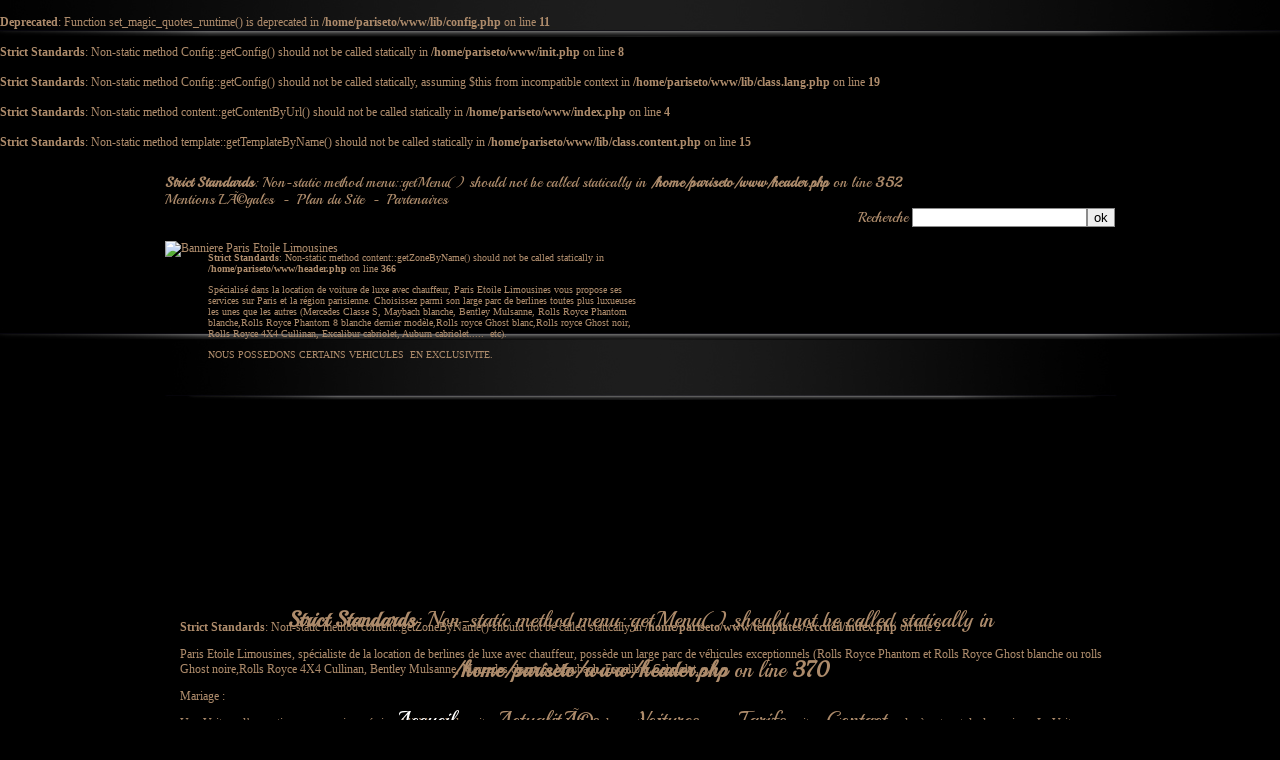

--- FILE ---
content_type: text/html
request_url: http://paris-etoile-limousines.com/
body_size: 7686
content:
<br />
<b>Deprecated</b>:  Function set_magic_quotes_runtime() is deprecated in <b>/home/pariseto/www/lib/config.php</b> on line <b>11</b><br />
<br />
<b>Strict Standards</b>:  Non-static method Config::getConfig() should not be called statically in <b>/home/pariseto/www/init.php</b> on line <b>8</b><br />
<br />
<b>Strict Standards</b>:  Non-static method Config::getConfig() should not be called statically, assuming $this from incompatible context in <b>/home/pariseto/www/lib/class.lang.php</b> on line <b>19</b><br />
<br />
<b>Strict Standards</b>:  Non-static method content::getContentByUrl() should not be called statically in <b>/home/pariseto/www/index.php</b> on line <b>4</b><br />
<br />
<b>Strict Standards</b>:  Non-static method template::getTemplateByName() should not be called statically in <b>/home/pariseto/www/lib/class.content.php</b> on line <b>15</b><br />
<!DOCTYPE html PUBLIC "-//W3C//DTD XHTML 1.1//EN" "http://www.w3.org/TR/xhtml11/DTD/xhtml11.dtd">
<html xmlns="http://www.w3.org/1999/xhtml">
<head>
<title>Accueil - Paris Etoile Limousines</title>
<meta http-equiv="Content-Type" content="text/html; charset=UTF-8"/>  

<base href="http://www.paris-etoile-limousines.com/" />
<meta http-equiv="keywords" content="<br />
<b>Strict Standards</b>:  Non-static method content::getZoneByName() should not be called statically in <b>/home/pariseto/www/header.php</b> on line <b>16</b><br />
Paris Etoile Limousines, paris by night, location de limousine &agrave; l'heure, louer un hummer limousine, transfert a&eacute;roport en limousine, limo, limousines, limousine pour soiree a paris, limousine avec chauffeur, voiture avec chauffeur, louer une voiture pour mariage, voiture de prestige avec chauffeur, Rolls Royce phantom avec chauffeur, rolls royce mariage, rolls phantom pour mariage, location pour mariage, mariage en limousine, mariage en rolls royce phantom,mariage en mercedes classe S blanche, voiture pour mariage
&nbsp;
Excalibur cabriolet avec chauffeur Excalibur cabriolet&nbsp;, Excalibur cabriolet&nbsp;&nbsp;maraige, location Excalibur cabriolet&nbsp;&nbsp;&agrave; l'heure, louer une Excalibur cabriolet blanche, transfert a&eacute;roport en Excalibur cabriolet&nbsp;blanche avec chauffeur,Excalibur cabriolet&nbsp;&nbsp;pour soiree a paris, Excalibur cabriolet blanche avec chauffeur, louer une Excalibur cabriolet&nbsp;blanche pour mariage, Excalibur cabriolet&nbsp;&nbsp;avec chauffeur, Excalibur cabriolet blanche mariage, Excalibur cabriolet&nbsp;&nbsp;blanche pour mariage, location pour mariage en Excalibur cabriolet&nbsp;avec chauffeur , mariage en Excalibur cabriolet&nbsp;, mariage en Excalibur cabriolet&nbsp;, Excalibur cabriolet&nbsp;&nbsp;avec chauffeur, Excalibur cabriolet&nbsp;avec chauffeur mariage , Excalibur cabriolet&nbsp;&nbsp;pour un mariage, &nbsp;Excalibur cabriolet&nbsp;avec chauffeur &agrave; louer sur paris, location Excalibur cabriolet&nbsp;, Excalibur cabriolet&nbsp;&nbsp;en transfert, loue une Excalibur cabriolet&nbsp;avec chauffeur, chauffeur en Excalibur cabriolet&nbsp;, louer une Excalibur cabriolet&nbsp;, transfert en Excalibur cabriolet&nbsp;
Auburn cabriolet, location Auburn cabriolet, vip Auburn cabriolet, location auburn cabriolet, location auburn cabriolet, auburn cabriolet mariage, auburn cabriolet location, location auburn cabriolet mariage, auburn cabriolet mariage, auburn cabriolet, location auburn cabriolet mariage, paris etoile limousine, paris etoile limousines, paris &eacute;toile limousines, location auburn cabriolet avec chauffeur, location auburn cabriolet, louer auburn cabriolet, location lauburn cabriolet anniversaire, auburn cabriolet prix, auburn cabriolet location prix, auburn cabriolet blanche, location auburn cabriolet mariage.
&nbsp;
Auburn speedster cabriolet, location Auburn speedster cabriolet, vip Auburn speedster, location auburn speedstert, location auburn speedster, auburn speedster mariage, auburnspeedster location, location auburn speedster mariage, auburn speedster mariage, auburn speedster, location auburn speedster mariage, paris etoile limousine, paris etoile limousines, paris &eacute;toile limousines, location auburn speedster avec chauffeur, location auburn speedster, louer auburn speedster, location lauburn speedsteranniversaire, auburn speedster prix, auburn speedster location prix, auburn speedster blanche, location auburn speedster mariage" />
<meta http-equiv="description" content="<br />
<b>Strict Standards</b>:  Non-static method content::getZoneByName() should not be called statically in <b>/home/pariseto/www/header.php</b> on line <b>25</b><br />
sp&eacute;cialiste de la location de berlines de luxe avec chauffeur&nbsp;sur Paris et la r&eacute;gion parisienne, Paris Etoile Limousines vous propose un large parc de voitures d'exception et en exclusivit&eacute; &agrave; la location."/>
<meta http-equiv="author" content="Laure Devaud - 1280" />
<meta http-equiv="generator" content="Laure Devaud - 1280" />

<meta name="identifier-url" content="http://www.paris-etoile-limousines.com/" />
<meta http-equiv="Content-language" content="fr-FR" />
<meta http-equiv="Content-script-type" content="text/javascript" />
<meta http-equiv="Content-style-type" content="text/css" />
<meta http-equiv="Content-Type" content="text/html; charset=UTF-8"/>  

<meta name="category" content="design" />
<meta name="destination" content="global" />
<meta name="expires" content="never" />
<meta name="audience" content="all" />

<link rel="stylesheet" href="style/style.css" />
<link href='http://fonts.googleapis.com/css?family=Playball' rel='stylesheet' type='text/css'>
<!--[if IE]>
	<link rel="stylesheet" href="style/styleIE.css" />
<![endif]-->

<link rel="stylesheet" href="templates/Accueil/style.css" />
<script type="text/javascript" src="lib/functions.js"> </script>
<script type="text/javascript" src="lib/jquery.js"> </script>
<script type="text/javascript" src="lib/jquery.carrousel.js"> </script>


<script language="JavaScript" type="text/javascript">
<!--
//v1.7
// Flash Player Version Detection
// Detect Client Browser type
// Copyright 2005-2008 Adobe Systems Incorporated.  All rights reserved.
var isIE  = (navigator.appVersion.indexOf("MSIE") != -1) ? true : false;
var isWin = (navigator.appVersion.toLowerCase().indexOf("win") != -1) ? true : false;
var isOpera = (navigator.userAgent.indexOf("Opera") != -1) ? true : false;
function ControlVersion()
{
	var version;
	var axo;
	var e;
	// NOTE : new ActiveXObject(strFoo) throws an exception if strFoo isn't in the registry
	try {
		// version will be set for 7.X or greater players
		axo = new ActiveXObject("ShockwaveFlash.ShockwaveFlash.7");
		version = axo.GetVariable("$version");
	} catch (e) {
	}
	if (!version)
	{
		try {
			// version will be set for 6.X players only
			axo = new ActiveXObject("ShockwaveFlash.ShockwaveFlash.6");
			
			// installed player is some revision of 6.0
			// GetVariable("$version") crashes for versions 6.0.22 through 6.0.29,
			// so we have to be careful. 
			
			// default to the first public version
			version = "WIN 6,0,21,0";
			// throws if AllowScripAccess does not exist (introduced in 6.0r47)		
			axo.AllowScriptAccess = "always";
			// safe to call for 6.0r47 or greater
			version = axo.GetVariable("$version");
		} catch (e) {
		}
	}
	if (!version)
	{
		try {
			// version will be set for 4.X or 5.X player
			axo = new ActiveXObject("ShockwaveFlash.ShockwaveFlash.3");
			version = axo.GetVariable("$version");
		} catch (e) {
		}
	}
	if (!version)
	{
		try {
			// version will be set for 3.X player
			axo = new ActiveXObject("ShockwaveFlash.ShockwaveFlash.3");
			version = "WIN 3,0,18,0";
		} catch (e) {
		}
	}
	if (!version)
	{
		try {
			// version will be set for 2.X player
			axo = new ActiveXObject("ShockwaveFlash.ShockwaveFlash");
			version = "WIN 2,0,0,11";
		} catch (e) {
			version = -1;
		}
	}
	
	return version;
}
// JavaScript helper required to detect Flash Player PlugIn version information
function GetSwfVer(){
	// NS/Opera version >= 3 check for Flash plugin in plugin array
	var flashVer = -1;
	
	if (navigator.plugins != null && navigator.plugins.length > 0) {
		if (navigator.plugins["Shockwave Flash 2.0"] || navigator.plugins["Shockwave Flash"]) {
			var swVer2 = navigator.plugins["Shockwave Flash 2.0"] ? " 2.0" : "";
			var flashDescription = navigator.plugins["Shockwave Flash" + swVer2].description;
			var descArray = flashDescription.split(" ");
			var tempArrayMajor = descArray[2].split(".");			
			var versionMajor = tempArrayMajor[0];
			var versionMinor = tempArrayMajor[1];
			var versionRevision = descArray[3];
			if (versionRevision == "") {
				versionRevision = descArray[4];
			}
			if (versionRevision[0] == "d") {
				versionRevision = versionRevision.substring(1);
			} else if (versionRevision[0] == "r") {
				versionRevision = versionRevision.substring(1);
				if (versionRevision.indexOf("d") > 0) {
					versionRevision = versionRevision.substring(0, versionRevision.indexOf("d"));
				}
			}
			var flashVer = versionMajor + "." + versionMinor + "." + versionRevision;
		}
	}
	// MSN/WebTV 2.6 supports Flash 4
	else if (navigator.userAgent.toLowerCase().indexOf("webtv/2.6") != -1) flashVer = 4;
	// WebTV 2.5 supports Flash 3
	else if (navigator.userAgent.toLowerCase().indexOf("webtv/2.5") != -1) flashVer = 3;
	// older WebTV supports Flash 2
	else if (navigator.userAgent.toLowerCase().indexOf("webtv") != -1) flashVer = 2;
	else if ( isIE && isWin && !isOpera ) {
		flashVer = ControlVersion();
	}	
	return flashVer;
}
// When called with reqMajorVer, reqMinorVer, reqRevision returns true if that version or greater is available
function DetectFlashVer(reqMajorVer, reqMinorVer, reqRevision)
{
	versionStr = GetSwfVer();
	if (versionStr == -1 ) {
		return false;
	} else if (versionStr != 0) {
		if(isIE && isWin && !isOpera) {
			// Given "WIN 2,0,0,11"
			tempArray         = versionStr.split(" "); 	// ["WIN", "2,0,0,11"]
			tempString        = tempArray[1];			// "2,0,0,11"
			versionArray      = tempString.split(",");	// ['2', '0', '0', '11']
		} else {
			versionArray      = versionStr.split(".");
		}
		var versionMajor      = versionArray[0];
		var versionMinor      = versionArray[1];
		var versionRevision   = versionArray[2];
        	// is the major.revision >= requested major.revision AND the minor version >= requested minor
		if (versionMajor > parseFloat(reqMajorVer)) {
			return true;
		} else if (versionMajor == parseFloat(reqMajorVer)) {
			if (versionMinor > parseFloat(reqMinorVer))
				return true;
			else if (versionMinor == parseFloat(reqMinorVer)) {
				if (versionRevision >= parseFloat(reqRevision))
					return true;
			}
		}
		return false;
	}
}
function AC_AddExtension(src, ext)
{
  if (src.indexOf('?') != -1)
    return src.replace(/\?/, ext+'?'); 
  else
    return src + ext;
}
function AC_Generateobj(objAttrs, params, embedAttrs) 
{ 
  var str = '';
  if (isIE && isWin && !isOpera)
  {
    str += '<object ';
    for (var i in objAttrs)
    {
      str += i + '="' + objAttrs[i] + '" ';
    }
    str += '>';
    for (var i in params)
    {
      str += '<param name="' + i + '" value="' + params[i] + '" /> ';
    }
    str += '</object>';
  }
  else
  {
    str += '<embed ';
    for (var i in embedAttrs)
    {
      str += i + '="' + embedAttrs[i] + '" ';
    }
    str += '> </embed>';
  }
  document.write(str);
}
function AC_FL_RunContent(){
  var ret = 
    AC_GetArgs
    (  arguments, ".swf", "movie", "clsid:d27cdb6e-ae6d-11cf-96b8-444553540000"
     , "application/x-shockwave-flash"
    );
  AC_Generateobj(ret.objAttrs, ret.params, ret.embedAttrs);
}
function AC_SW_RunContent(){
  var ret = 
    AC_GetArgs
    (  arguments, ".dcr", "src", "clsid:166B1BCA-3F9C-11CF-8075-444553540000"
     , null
    );
  AC_Generateobj(ret.objAttrs, ret.params, ret.embedAttrs);
}
function AC_GetArgs(args, ext, srcParamName, classid, mimeType){
  var ret = new Object();
  ret.embedAttrs = new Object();
  ret.params = new Object();
  ret.objAttrs = new Object();
  for (var i=0; i < args.length; i=i+2){
    var currArg = args[i].toLowerCase();    
    switch (currArg){	
      case "classid":
        break;
      case "pluginspage":
        ret.embedAttrs[args[i]] = args[i+1];
        break;
      case "src":
      case "movie":	
        args[i+1] = AC_AddExtension(args[i+1], ext);
        ret.embedAttrs["src"] = args[i+1];
        ret.params[srcParamName] = args[i+1];
        break;
      case "onafterupdate":
      case "onbeforeupdate":
      case "onblur":
      case "oncellchange":
      case "onclick":
      case "ondblclick":
      case "ondrag":
      case "ondragend":
      case "ondragenter":
      case "ondragleave":
      case "ondragover":
      case "ondrop":
      case "onfinish":
      case "onfocus":
      case "onhelp":
      case "onmousedown":
      case "onmouseup":
      case "onmouseover":
      case "onmousemove":
      case "onmouseout":
      case "onkeypress":
      case "onkeydown":
      case "onkeyup":
      case "onload":
      case "onlosecapture":
      case "onpropertychange":
      case "onreadystatechange":
      case "onrowsdelete":
      case "onrowenter":
      case "onrowexit":
      case "onrowsinserted":
      case "onstart":
      case "onscroll":
      case "onbeforeeditfocus":
      case "onactivate":
      case "onbeforedeactivate":
      case "ondeactivate":
      case "type":
      case "codebase":
      case "id":
        ret.objAttrs[args[i]] = args[i+1];
        break;
      case "width":
      case "height":
      case "align":
      case "vspace": 
      case "hspace":
      case "class":
      case "title":
      case "accesskey":
      case "name":
      case "tabindex":
        ret.embedAttrs[args[i]] = ret.objAttrs[args[i]] = args[i+1];
        break;
      default:
        ret.embedAttrs[args[i]] = ret.params[args[i]] = args[i+1];
    }
  }
  ret.objAttrs["classid"] = classid;
  if (mimeType) ret.embedAttrs["type"] = mimeType;
  return ret;
}
// -->
</script>
<script language="JavaScript" type="text/javascript">
<!--
// -----------------------------------------------------------------------------
// Variables globales
// Version majeure de Flash requise
var requiredMajorVersion = 8;
// Version mineure de Flash requise
var requiredMinorVersion = 0;
// Révision de Flash requise
var requiredRevision = 24;
// -----------------------------------------------------------------------------
// -->
</script>

</head>
<body id="body">
<center>
<div id="general" class="Accueil">
	<div id="menu_flags">
		<div id="menu_secondaire">
			<br />
<b>Strict Standards</b>:  Non-static method menu::getMenu() should not be called statically in <b>/home/pariseto/www/header.php</b> on line <b>352</b><br />
<a href="Mentions"  title="Accéder à la page" class="inactif">Mentions Légales</a>&nbsp;&nbsp;-&nbsp;&nbsp;<a href="Plan"  title="Accéder à la page" class="inactif">Plan du Site</a>&nbsp;&nbsp;-&nbsp;&nbsp;<a href="partenaires"  title="Accéder à la page" class="inactif">Partenaires</a>		</div>
		<div id="recherche">
			<form action="Recherche" method="get">Recherche <input type="text" name="mot" class="saisie"/><input type="submit" value="ok" class="submit" /></form>
		</div>
	</div>
		
	<div id="menu_header" >
		<a href="<br />
<b>Strict Standards</b>:  Non-static method Config::getConfig() should not be called statically in <b>/home/pariseto/www/header.php</b> on line <b>360</b><br />
http://www.paris-etoile-limousines.com/" title="Retour à l'accueil"><img src="<br />
<b>Strict Standards</b>:  Non-static method Config::getConfig() should not be called statically in <b>/home/pariseto/www/header.php</b> on line <b>360</b><br />
media/2.jpg" alt="Banniere Paris Etoile Limousines"/></a>
		<div id="upline" ><br />
<b>Strict Standards</b>:  Non-static method content::getZoneByName() should not be called statically in <b>/home/pariseto/www/header.php</b> on line <b>366</b><br />
<p>Sp&eacute;cialis&eacute; dans la location de voiture de luxe avec chauffeur, Paris Etoile Limousines vous propose ses services sur Paris et la r&eacute;gion parisienne. Choisissez parmi son large parc de berlines toutes plus luxueuses les unes que les autres (Mercedes Classe S, Maybach blanche, Bentley Mulsanne, Rolls Royce Phantom blanche,Rolls Royce Phantom 8 blanche dernier mod&egrave;le,Rolls royce Ghost blanc,Rolls royce Ghost noir, Rolls Royce 4X4 Cullinan, Excalibur cabriolet, Auburn cabriolet..... &nbsp;etc).</p>
<p>NOUS POSSEDONS CERTAINS VEHICULES &nbsp;EN EXCLUSIVITE.</p>
<p><span style="color: #000000;"><a class="lien" style="text-decoration: none;" href="/plan-location-voiture.html"></a></span></p>		</div>
	</div>
    <div id="menu_top"  >
		<br />
<b>Strict Standards</b>:  Non-static method menu::getMenu() should not be called statically in <b>/home/pariseto/www/header.php</b> on line <b>370</b><br />
<div id="menu-no-flash" style="z-index:2;position:relative;"><span><a href="Accueil" title="Accueil" class="actif">Accueil</a></span><span><a href="actualites" title="Actualités" class="inactif">Actualités</a></span><span><a href="voitures" title="Voitures" class="inactif">Voitures</a></span><span><a href="Tarifs" title="Tarifs" class="inactif">Tarifs</a></span><span><a href="Contact" title="Contact" class="inactif">Contact</a></span></div>		<div id="menu-flash" style="margin-top:-54px;" style="z-index:1;position:relative;">		<script language="JavaScript" type="text/javascript">
		<!--
		var hasRightVersion = DetectFlashVer(requiredMajorVersion, requiredMinorVersion, requiredRevision);
		if(hasRightVersion) {  // si nous avons détecté une version acceptable
			// intégrer le clip Flash
			AC_FL_RunContent(
				'codebase', 'http://download.macromedia.com/pub/shockwave/cabs/flash/swflash.cab#version=8,0,24,0',
				'width', '500',
				'height', '50',
				'src', 'swf/menu06',
				'quality', 'high',
				'pluginspage', 'http://www.adobe.com/go/getflashplayer',
				'align', 'middle',
				'play', 'true',
				'loop', 'true',
				'scale', 'showall',
				'wmode', 'transparent',
				'devicefont', 'false',
				'id', 'menu06',
				'bgcolor', '#000000',
				'name', 'menu06',
				'menu', 'true',
				'allowFullScreen', 'false',
				'allowScriptAccess','sameDomain',
				'movie', 'swf/menu06',
				'salign', ''
				); //end AC code
		}
		// -->
		</script>
		<noscript>
			<object classid="clsid:d27cdb6e-ae6d-11cf-96b8-444553540000" codebase="http://download.macromedia.com/pub/shockwave/cabs/flash/swflash.cab#version=10,0,0,0" width="500" height="50" id="menu06" align="middle">
			<param name="allowScriptAccess" value="sameDomain" />
			<param name="allowFullScreen" value="false" />
			<param name="movie" value="swf/menu06.swf" /><param name="quality" value="high" /><param name="wmode" value="transparent" /><param name="bgcolor" value="#ffffff" />	<embed src="swf/menu06.swf" quality="high" wmode="transparent" bgcolor="#ffffff" width="500" height="50" name="menu06" align="middle" allowScriptAccess="sameDomain" allowFullScreen="false" type="application/x-shockwave-flash" pluginspage="http://www.adobe.com/go/getflashplayer_fr" />
			</object>
		</noscript>
		</div>	</div>
	<div id="page">
		<div id="contentMinHeight"><div id="fixe">
	<br />
<b>Strict Standards</b>:  Non-static method content::getZoneByName() should not be called statically in <b>/home/pariseto/www/templates/Accueil/index.php</b> on line <b>2</b><br />
<p>Paris Etoile Limousines, sp&eacute;cialiste de la location de berlines de luxe avec chauffeur,  poss&egrave;de un large parc de v&eacute;hicules exceptionnels (Rolls Royce Phantom et Rolls Royce Ghost blanche ou rolls Ghost noire,Rolls Royce 4X4 Cullinan,&nbsp;Bentley Mulsanne, Mercedes classe S, Maybach, Excalibur Cabriolet, ...).</p>
<p>Mariage&nbsp;:</p>
<p>Une Voiture d&rsquo;exception pour une journ&eacute;e inoubliable : de la voiture ancienne &agrave; la Voiture de prestige.Nous vous proposons toute voiture qui peut s&rsquo;accorder &agrave; votre style de mariage. La Voiture avec Chauffeur sera mise &agrave; votre disposition et vous conduira tout au long de cette journ&eacute;e exceptionnelle.L&rsquo;&eacute;quipe Paris Etoiles Limousines est heureuse de vous accompagner tout au long de ce grand jour et se fait fort de participer &agrave; sa r&eacute;ussite avec sourire et &eacute;motion.</p>
<p><strong>Le r&ecirc;ve d&rsquo;un mariage r&eacute;ussi</strong> : nous vous proposons <strong>le transport avec</strong>&nbsp; la voiture de votre choix (Berlines de Luxe&nbsp;et voitures de collection).Prestation pour une dur&eacute;e minimum de 5 heures sur place comprenant 100km inclus.</p>
<p>Prestations sous forme de multiples transferts qui d&eacute;bute depuis le domicile des mari&eacute;es pour se rendre &agrave; la c&eacute;r&eacute;monie civile ou religieuse.De la un transfert s'ensuit vers le lieu o&ugrave; se d&eacute;roule la s&eacute;ance photos. Et pour finir, le transfert final vers le lieu de r&eacute;ception.</p>
<p>Concernant les mariages au dela de 5 heures ou en semaine ou sur plusieurs v&eacute;hicules&nbsp;(nous consulter).Quel soit l'&eacute;v&eacute;nement, n'h&eacute;sitez pas &agrave; louer un v&eacute;hicule de prestige !</p>
<p>&nbsp;</p>
<p>NOUS POSSEDONS CERTAINS VEHICULES &nbsp;EN EXCLUSIVITE.</p></div>


<!--<div id="contenu">-->
    
<br />
<b>Strict Standards</b>:  Declaration of voiture::add() should be compatible with ObjectModel::add($construct = true, $deletePost = true) in <b>/home/pariseto/www/lib/class.voiture.php</b> on line <b>0</b><br />
<br />
<b>Strict Standards</b>:  Declaration of famille::add() should be compatible with ObjectModel::add($construct = true, $deletePost = true) in <b>/home/pariseto/www/lib/class.famille.php</b> on line <b>0</b><br />
<div class="module300x300" id="Module1" ><p class="titre">Découvrez notre parc automobile</p>
<div id="images" class="images"><div id="carrousel"><div class="container"><div class="item_carrousel" style="z-index:10"><a href="voitures/1-Berlines4-portes-/1-Bentley-Flying-Spur-BlancPHASE-2-" title="Bentley Flying Spur Blanc  PHASE 2 "><img src="media/532.JPG" alt="Bentley Flying Spur Blanc  PHASE 2 " style="height:0px"/></a></div>
				<div class="item_carrousel" style="z-index:9"><a href="voitures/1-Berlines4-portes-/4-Bentley-Mulsanne-noire-" title="Bentley Mulsanne noire "><img src="media/540.JPG" alt="Bentley Mulsanne noire " style="height:0px"/></a></div>
				<div class="item_carrousel" style="z-index:8"><a href="voitures/2-Rolls-Royce-Divers/59-Rolls-Royce-CULLINAN-Black-Badge-2024" title="Rolls Royce CULLINAN Black Badge 2024"><img src="media/543.jpg" alt="Rolls Royce CULLINAN Black Badge 2024" style="height:0px"/></a></div>
				<div class="item_carrousel" style="z-index:7"><a href="voitures/2-Rolls-Royce-Divers/6-Rolls-Royce-Phantom-7-phase-1" title="Rolls Royce Phantom 7 phase 1"><img src="media/222.JPG" alt="Rolls Royce Phantom 7 phase 1" style="height:0px"/></a></div>
				<div class="item_carrousel" style="z-index:6"><a href="voitures/2-Rolls-Royce-Divers/7-Rolls-Royce-Ghost-Blanche" title="Rolls Royce Ghost Blanche"><img src="media/438.PNG" alt="Rolls Royce Ghost Blanche" style="height:0px"/></a></div>
				<div class="item_carrousel" style="z-index:5"><a href="voitures/2-Rolls-Royce-Divers/62-Rolls-Royce-CULLINAN-Black-Badge-2024" title="Rolls Royce CULLINAN Black Badge 2024"><img src="media/564.JPG" alt="Rolls Royce CULLINAN Black Badge 2024" style="height:0px"/></a></div>
				<div class="item_carrousel" style="z-index:4"><a href="voitures/2-Rolls-Royce-Divers/57-Rolls-Royce-Phantom-7-phase-2" title="Rolls Royce Phantom 7 phase 2 ."><img src="media/446.JPG" alt="Rolls Royce Phantom 7 phase 2 ." style="height:0px"/></a></div>
				<div class="item_carrousel" style="z-index:3"><a href="voitures/2-Rolls-Royce-Divers/58-" title="Rolls Royce Phantom 8 (Dernier modèle 2024)"><img src="media/475.JPG" alt="Rolls Royce Phantom 8 (Dernier modèle 2024)" style="height:0px"/></a></div>
				<div class="item_carrousel" style="z-index:2"><a href="voitures/2-Rolls-Royce-Divers/56-Rolls-Royce-Phantom-7-phase-2EXCLUSIVE" title="Rolls Royce Phantom 7 phase 2 (EXCLUSIVE)."><img src="media/529.JPG" alt="Rolls Royce Phantom 7 phase 2 (EXCLUSIVE)." style="height:0px"/></a></div>
				<div class="item_carrousel" style="z-index:1"><a href="voitures/1-Berlines4-portes-/60-Mercedes-Classe-S-2024EXCLUSIVITE" title="Mercedes Classe S 2024 (EXCLUSIVITE) "><img src="media/511.jpeg" alt="Mercedes Classe S 2024 (EXCLUSIVITE) " style="height:0px"/></a></div>
				<div class="item_carrousel" style="z-index:0"><a href="voitures/2-Rolls-Royce-Divers/61-" title="Rolls Royce Phantom 8 (Dernier modèle 2024)"><img src="media/525.jpeg" alt="Rolls Royce Phantom 8 (Dernier modèle 2024)" style="height:0px"/></a></div>
				</div></div></div>
				<script type="text/javascript">
					$(document).ready(function(){
						$("#carrousel").carrouselWithFade({delay:5000, numbers:false});
					});
				</script>
			
<p>Hummer, Mercedes, Bentley, Maserati... Tous ces véhicules de prestige sont disponible à la location. Pour en savoir plus, cliquez ici.</p></div><div class="module300x150" id="reservation" ><p>Contactez-nous aux : <br/><br/><span style="font-size:14px;font-weight:bold;color:#ffffff;">01 30 55 84 04<br/>06 87 11 81 37</span><br/><br />ou par mail (contact @ paris-etoile-limousines.com) pour réserver votre limousine.</p></div><div class="module300x150" id="promo" ><p style="width:130px;float:left;"><a href="voitures/5--"> <br /><br / !<br /><br /><span class="couleur6">.</span></a></p><img src="media/322.png" style="float:left;"/></div><br />
<b>Strict Standards</b>:  Non-static method news::getLastNews() should not be called statically in <b>/home/pariseto/www/templates/Accueil/modules/module.php</b> on line <b>16</b><br />
<div class="module614x300 modulenews" id="actualites" ><div class="sidebar-actu">
	<a href="actualites#news30"><img src="media/565.JPG" class="imageactu"/></a>
	<a href="actualites#news30"><h2>27 février 2024 - Rolls Royce cullinan BLACK BADGE 2024 (EXCLUSIVITE)</h2></a>
   	<p>LE ROLLS ROYCE CULLINAN BLACK BADGE EXCLUSIVTE (Mod&egrave;le 2024).</p>
   	<div class="savoir"><a href="actualites#news30">en savoir plus...</a></div>
</div><div class="sidebar-actu">
	<a href="actualites#news31"><img src="media/555.JPG" class="imageactu"/></a>
	<a href="actualites#news31"><h2>27 février 2024 - Rolls Royce cullinan BLACK BADGE 2024 (EXCLUSIVITE)</h2></a>
   	<p><span style="font-size: 10.5pt; font-family: Helvetica;">LE ROLLS ROYCE CULLINAN BLACK BADGE EXCLUSIVTE (Mod&egrave;le 2024).</span></p>
   	<div class="savoir"><a href="actualites#news31">en savoir plus...</a></div>
</div></div><div class="module300x150" id="activites" >Un déplacement d'affaire ?<br />Pensez à réserver<br />la location de votre limousine<br />avec chauffeur.</div><div class="" id="" ></div>
   </div>
	
    </div>
</div>
<script type="text/javascript" src="lib/jquery.lightbox-0.5.min.js"></script>
<script type="text/javascript">
	$(document).ready(function(){
		$('a[rel=lightbox]').lightBox();
	});
</script>
	<div id="footer">
		<div id="content_bottom">
			<div id="menu_bottom">
				
			<div class="menu_item_folder">
		
					<p class="name"><a href="Accueil" title="Accueil">Accueil</a></p>
				
					<p class="name"><a href="actualites" title="Actualités">Actualités</a></p>
				
					<p class="name"><a href="voitures" title="Voitures">Voitures</a></p>
				
					<p class="name"><a href="Tarifs" title="Tarifs">Tarifs</a></p>
				
					<p class="name"><a href="Contact" title="Contact">Contact</a></p>
				
						</div>
						<div class="menu_item_folder">
						
					<p class="name"><a href="promotions" title="Promos">Promos</a></p>
				
					<p class="name"><a href="Recherche" title="Recherche">Recherche</a></p>
				
					<p class="name"><a href="CGV" title="Conditions Générales">Conditions Générales</a></p>
				
					<p class="name"><a href="Mentions" title="Mentions Légales">Mentions Légales</a></p>
				
					<p class="name"><a href="Plan" title="Plan du Site">Plan du Site</a></p>
				
					<p class="name"><a href="partenaires" title="Partenaires">Partenaires</a></p>
				
			</div>
			<div class="menu_item_folder menu_item_folder_large">
			
					<p class="name"><a href="voitures/1-Berlines4-portes-/1-Bentley-Flying-Spur-BlancPHASE-2-" title="Bentley Flying Spur Blanc  PHASE 2 ">Bentley Flying Spur Blanc  PHASE 2 </a></p>
				
					<p class="name"><a href="voitures/1-Berlines4-portes-/4-Bentley-Mulsanne-noire-" title="Bentley Mulsanne noire ">Bentley Mulsanne noire </a></p>
				
					<p class="name"><a href="voitures/2-Rolls-Royce-Divers/59-Rolls-Royce-CULLINAN-Black-Badge-2024" title="Rolls Royce CULLINAN Black Badge 2024">Rolls Royce CULLINAN Black Badge 2024</a></p>
				
					<p class="name"><a href="voitures/2-Rolls-Royce-Divers/6-Rolls-Royce-Phantom-7-phase-1" title="Rolls Royce Phantom 7 phase 1">Rolls Royce Phantom 7 phase 1</a></p>
				
					<p class="name"><a href="voitures/2-Rolls-Royce-Divers/7-Rolls-Royce-Ghost-Blanche" title="Rolls Royce Ghost Blanche">Rolls Royce Ghost Blanche</a></p>
				
					<p class="name"><a href="voitures/2-Rolls-Royce-Divers/62-Rolls-Royce-CULLINAN-Black-Badge-2024" title="Rolls Royce CULLINAN Black Badge 2024">Rolls Royce CULLINAN Black Badge 2024</a></p>
				
			</div>
			<div class="menu_item_folder menu_item_folder_large">
			
					<p class="name"><a href="voitures/2-Rolls-Royce-Divers/57-Rolls-Royce-Phantom-7-phase-2" title="Rolls Royce Phantom 7 phase 2 .">Rolls Royce Phantom 7 phase 2 .</a></p>
				
					<p class="name"><a href="voitures/2-Rolls-Royce-Divers/58-" title="Rolls Royce Phantom 8 (Dernier modèle 2024)">Rolls Royce Phantom 8 (Dernier modèle 2024)</a></p>
				
					<p class="name"><a href="voitures/2-Rolls-Royce-Divers/56-Rolls-Royce-Phantom-7-phase-2EXCLUSIVE" title="Rolls Royce Phantom 7 phase 2 (EXCLUSIVE).">Rolls Royce Phantom 7 phase 2 (EXCLUSIVE).</a></p>
				
					<p class="name"><a href="voitures/1-Berlines4-portes-/60-Mercedes-Classe-S-2024EXCLUSIVITE" title="Mercedes Classe S 2024 (EXCLUSIVITE) ">Mercedes Classe S 2024 (EXCLUSIVITE) </a></p>
				
					<p class="name"><a href="voitures/2-Rolls-Royce-Divers/61-" title="Rolls Royce Phantom 8 (Dernier modèle 2024)">Rolls Royce Phantom 8 (Dernier modèle 2024)</a></p>
				
			</div>
						</div>
			<p id="credits">&copy;2011 <br />
<b>Strict Standards</b>:  Non-static method Config::getConfig() should not be called statically in <b>/home/pariseto/www/footer.php</b> on line <b>16</b><br />
Paris Etoile Limousines</p>
		</div>
	</div>
</center>
</body>
</html>

--- FILE ---
content_type: text/css
request_url: http://www.paris-etoile-limousines.com/style/style.css
body_size: 2778
content:
body{
	margin:0;
	font-family: "Times New Roman", Times, serif;
	font-size:12px;
	background-color:#000000;
	color:#AD8B6B;
	text-align: left;
	background: #000000 url("images/body-bg.jpg") top center no-repeat;
}

/*@font-face { font-family: "MonotypeCorsiva"; src: url('fonts/MTCORSVA.ttf'); }*/

.couleur1{color:#4CB8DC} /* bleu menu */
.couleur2{color:#276C9D} /* bleu */
.couleur3{color:#bfbfbf} /* gris */
.couleur4{color:#ffffff} /* blanc */
.couleur5{color:#972821} /* rouge */
.couleur6{color:#AD8B6B} /* doré */

h1{font-size:18px;}
h2{font-size:17px;}
h3{font-size:16px;}

div.spacer_bottom{
	height:0;
}


a{text-decoration:none;}

a, a:visited{color:#AD8B6B;}

a img{border:none;}

.invisible{display:none;}

#menu_flags{
	font-size: 14px;
	/*font-family: "MonotypeCorsiva", Monotype Corsiva;*/
	font-family: Playball, 'Monotype Corsiva', 'Times New Roman';
	height: 30px;
	padding-top: 7px;
}
#menu_flags #menu_secondaire{float: left;}
#menu_flags #recherche{float: right;}


#menu_header{
	clear: both;
	/*background: transparent url("images/menu_fond.png") top left repeat;
	padding: 5px;
	margin-bottom:7px;*/
	width: 950px;
	height: 297px;
}

#menu_header #upline{
	margin-top: -265px;
	margin-left: 43px;
	width: 440px;
	/*color: #dddddd;*/
	font-size: 10px;
}

#menu_top{
	/*background-color:#13364c;
	padding:25px 0 0 74px;
	margin:0;*/
	/*background: transparent url("images/menu_fond.png") top left repeat;
	padding: 5px;
	margin-bottom: 7px;
	margin-top: 0;*/
	padding-top: 7px;
	padding-bottom: 10px;
	height: 50px;
	line-height: 50px;	
	font-size: 21px;
/*	font-family: "MonotypeCorsiva", Monotype Corsiva;*/
	font-family: Playball, 'Monotype Corsiva', 'Times New Roman';
	text-align: center;
}
#menu_top #menu-centrer{
	display:inline;
	background-color:red;
}


#menu_top span{
	padding: 0 20px;
}
#menu_top a{
	/*color:#4CB8DC;
	display:block;
	margin-left: 3px;
	padding: 0 8px 0 8px; 
	font-size:11px;
	background:#022a43 url("images/menu.jpg") top left repeat-x;
	width:75px;
	text-align: center;
	line-height: 32px;*/
}
/*#menu_top a.double{line-height: 16px;}
#menu_top a.height{height:32px;}*/

#menu_top a:hover, #menu_secondaire a:hover{
	color: #d6bda6;
}
#menu_top a.actif, #menu_secondaire a.actif{
	color:#ffffff;
}
#menu_top .submenu a{
	color:#999999;
	text-transform:none;
	line-height:16px;
	vertical-align:middle;
	text-align:right;
	margin-top:5px;
	font-size:12px;
}

#menu_top .submenu a.actif{
	color:#99ff00;
	background-color:#333333;
}

#footer{
	clear:both;
	background: transparent url("images/foot-bg2.jpg") top center no-repeat;
	padding-top: 50px;
	height: 120px;
}
#footer #content_bottom{
	text-align: left;
	width: 925px;
	margin: auto;
	padding-left: 15px;
	padding-right: 10px;
}
#footer p{
	margin:3px 0 3px 0;
}
.menu_item_folder{
	float: left;
	width: 140px;
}
.menu_item_folder_large{
	width: 240px;
}
#footer #credits{
	text-align: right;
}

#page{
	/*background-color:#333333;
	padding:25px 40px 25px 40px;
	height:535px;
	*/
	/*vertical-align:top;*/
	/*float:left;*/
	/*width: 750px;*/
	/*background-color: red;*/
	padding-left: 15px;
}

#general{
	width: 950px;
	text-align: left;
}

#colonnedroite{
	float:right;
}

#colonnedroite div.fond{
	background: transparent url("images/menu_fond.png") top left repeat;
	width: 181px;
	text-align: left;
	padding: 5px;
	margin-bottom: 10px;
}

#search{
	font-size: 9px;
	color: #ffffff;
	height: 16px;
}

#search form{
	background: transparent url("images/fond_recherche.png") top left no-repeat;
}

#search input{
	height: 16px;
}

#search .saisie{
	width: 70px;
	background-color: transparent;
	color: #ffffff;
	border: none;
	margin-left: 15px;
}

#search .submit{
	width: 20px;
	height:16px;
	margin:0;
	padding:0 2px;
	color:#4cb8dc;
	background-color:#194A6B;
	border: none;
}

#colonnedroite #promo {
	padding-top: 40px;
}

#promo div.fond{
	width:171px;
	/*margin-top: 35px;*/
}

#promo #promo_img{position:absolute;}

#promo_img{
	margin-top: -35px;
}

#promo h4{
	width:100px;
	margin: 0 0 5px 72px;
	text-transform: uppercase;
	color:#4CB8DC;
	font-size: 12px;
}

#promo p{
	margin-top: 20px;
	color:white;
}

#promo div.savoir{
	margin-top: -25px;
	text-align: right;
}
#promo div.savoir a{
	color:#276C9D;
	font-style: italic;
	font-size: 9px;
	line-height: 12px;
	background: transparent url('images/promo_savoir.png') left top;
	padding-left: 12px;
	padding-right: 1px;
}

.actu div.savoir a{
	color:#ffffff;
	font-style: italic;
	font-size: 9px;
	line-height: 12px;
	background: transparent url('images/savoir.png') left top;
	padding-left: 12px;
	padding-right: 1px;
}

#colonnedroite .news div.fond{
	width:181px;
	padding:0;
}

#colonnedroite .lien_actu{
	background: transparent url('images/lien_actu.png') left top;
	display: block;
	text-align: right;
	font-weight: bold;
	color: #ffffff;
	padding: 2px;
	font-style: italic;
}

div.spacer{
	clear:both;
}

input, textarea{
	border:1px #8c8c8c solid;
}

input.button{
	width:auto;
	border:none;
	background-color:#ec1651;
	color:white;
}

input.nostyle{
	background-color:white;
	border:none;
	padding:0;
	margin:0;
}

ul, li{
	margin: 0;
	padding: 0;
}

li{

}
div li{
	list-style-type: none;
	/*background: transparent url('images/puce.jpg') no-repeat;
	padding-left: 12px;*/
}

.submenu{
	background: transparent url("images/menu_fond.png") top left repeat;
	width: 140px;
	padding: 5px;
	float:left;
	margin: 0px 7px 7px 0;
}

.submenu li:first-child a{
	margin-top: 0px;
}

.submenu li a{
	margin-top: 5px;
}

.submenu a{
	display: block;
	height: 22px;
	background:#022a43 url("images/submenu.jpg") top left repeat-x;
	color: #4CB8DC;
	font-size:11px;
	line-height: 22px;
	vertical-align: middle;
	padding-left: 5px;
}

.submenu a:hover{
	background:#031509 url("images/submenu_hover.jpg") top left repeat-x;
}

.submenu a.actif{
	color:#ffffff;
	background:#972821 url("images/submenu_sel.jpg") top left repeat-x;
}

.submenu ul.second li{
	margin-left: 10px;
}
.submenu ul.second li a{
	font-size: 9px;
}


/*******
Tarifs Onglets
********/
ul.onglets{
	margin:0;
	padding:0;
	list-style-type: none;
	background:transparent url("images/fond60.png") repeat;
	height:21px;
	padding:4px 0;
	padding-right: 4px;
	margin-top: 10px;
}
ul.onglets li{
	display:block;
	float:left;
	padding:0 7px;
	height:21px;
	line-height: 18px;
	margin-left:4px;
	font-size: 10px;
	cursor: pointer;
	font-weight:bold;
}

ul.onglets_larges li{
	padding:0 40px 0 41px;
}

ul.onglets_medium li{
	padding:0 24px;
}

ul.onglets li.active{
	background:#031509 url("images/onglet_actif.jpg") top left repeat-x;
	color:white;
}
ul.onglets li.inactive{
	background:#031509 url("images/onglet_inactif.jpg") top left repeat-x;
	color:#4CB8DC;
}

table#results{
	background:transparent url("images/fond60.png") repeat;
	margin-top: 10px;
	border-spacing: 4px;
	margin-bottom: 10px;
}

table#results th{
	background:transparent url("images/fond20.png") repeat;
	font-weight: normal;
	color:#4CB8DC;
	padding:4px;
	empty-cells:hide;
}
table#results tr.en-avant2{
	background: #276c9d url("images/fond20.png") repeat;
	font-weight: normal;
	color:#4CB8DC;
	padding:4px;
	empty-cells:hide;
}

table#results td{
	background:transparent url("images/fond30.png") repeat;
	color:white;
	text-align: center;
	vertical-align: middle;
	empty-cells:hide;
}

table#results.large th, table#results.large td{
	padding:10px;
}

#nuage {
	color: #276C9D;
	width: 190px;
	margin-bottom: 10px;
}
#nuage a{
	color: #276C9D;
}

#nuage .tag1{
	font-size: 10px;
}
#nuage .tag2{
	font-size: 11px;
}
#nuage .tag3{
	font-size: 12px;
}
#nuage .tag4{
	font-size: 13px;
}
#nuage .tag5{
	font-size: 14px;
}

#temoignage div.titre{
	background-color: #16171b;
	color: #ffffff;
	font-size: 9px;
	padding: 2px;
}
#temoignage div.savoir{
	margin-top: -18px;
	text-align: right;
}
#temoignage div.savoir a{
	color:#276C9D;
	font-style: italic;
	font-size: 9px;
	line-height: 12px;
	background: transparent url('images/temoignage_savoir.png') left top;
	padding-left: 12px;
	padding-right: 3px;
}

.news div.actu h2{
	font-size: 15px;
}
#colonnedroite .news p, #colonnedroite .news h2{padding:0 5px;}
#colonnedroite .news h2{
	margin:0;
	margin-top:-21px;
}
#colonnedroite .news p{color:white;}
#colonnedroite .news div.savoir{text-align: right;}
#colonnedroite .news div.fond{margin-bottom: 0;}

div.actu{
	/*margin-bottom: -21px;*/
}
#colonnedroite div.actu img{
	height:100px;
}
#colonnedroite div.actu p{
	margin:0;
	padding:0 5px;
	font-size: 10px;
}
div.actu .etiquette{
	background: transparent url("images/actu.png") top left no-repeat;
	position: relative;
	top: -103px;
	left: 0;
	height: 21px;
}

div.align{
	margin-left: 160px;
}

/*#contentMinHeight{
	min-height: 750px;
	margin-bottom: 30px;
	padding-bottom: 50px;
}*/


/***************
LIGHTBOX
***************/
#jquery-overlay {
	position: absolute;
	top: 0;
	left: 0;
	z-index: 90;
	width: 100%;
	height: 500px;
}
#jquery-lightbox {
	position: absolute;
	top: 0;
	left: 0;
	width: 100%;
	z-index: 100;
	text-align: center;
	line-height: 0;
}
#jquery-lightbox a img { border: none; }
#lightbox-container-image-box {
	position: relative;
	background-color: #fff;
	width: 250px;
	height: 250px;
	margin: 0 auto;
}
#lightbox-container-image { padding: 10px; }
#lightbox-loading {
	position: absolute;
	top: 40%;
	left: 0%;
	height: 25%;
	width: 100%;
	text-align: center;
	line-height: 0;
}
#lightbox-nav {
	position: absolute;
	top: 0;
	left: 0;
	height: 100%;
	width: 100%;
	z-index: 10;
}
#lightbox-container-image-box > #lightbox-nav { left: 0; }
#lightbox-nav a { outline: none;}
#lightbox-nav-btnPrev, #lightbox-nav-btnNext {
	width: 49%;
	height: 100%;
	zoom: 1;
	display: block;
}
#lightbox-nav-btnPrev { 
	left: 0; 
	float: left;
}
#lightbox-nav-btnNext { 
	right: 0; 
	float: right;
}
#lightbox-container-image-data-box {
	font: 10px Verdana, Helvetica, sans-serif;
	background-color: #fff;
	margin: 0 auto;
	line-height: 1.4em;
	overflow: auto;
	width: 100%;
	padding: 0 10px 0;
}
#lightbox-container-image-data {
	padding: 0 10px; 
	color: #666; 
}
#lightbox-container-image-data #lightbox-image-details { 
	width: 70%; 
	float: left; 
	text-align: left; 
}	
#lightbox-image-details-caption { font-weight: bold; }
#lightbox-image-details-currentNumber {
	display: block; 
	clear: left; 
	padding-bottom: 1.0em;	
}			
#lightbox-secNav-btnClose {
	width: 66px; 
	float: right;
	padding-bottom: 0.7em;	
}







--- FILE ---
content_type: text/css
request_url: http://www.paris-etoile-limousines.com/templates/Accueil/style.css
body_size: 990
content:

#carrousel{
	width:280px;
	height:180px;
	border: 2px solid #AD8B6B;
	overflow: hidden;
	background: transparent;
}
#carrousel img{
	/*width:738px;*/
	width: 280px;
	height: 180px;
	
}

#carrousel div.links{
	height: 25px;
	z-index: 20;
}

#carrousel div.links a{
	display:block;
	float:left;
	padding:2px 3px;
	margin:0 0 5px 5px;
	height:15px;
	border:1px solid #194E87;
	background: white;
	font-weight: bold;
	color:#194E87;
	cursor:pointer;
}
#carrousel div.links a.active{
	background: #194E87;
	color:white;
}
#nouveau{
	height:21px;
	background: white url('images/nouveau.png') top left no-repeat;
	text-transform: uppercase;
	width:643px;
	overflow: hidden;
	line-height: 21px;
	font-size: 11px;
	padding-left:95px;
}
#defilement{width:4000px;}
div.module{
	float:left;
	margin-left:15px;
	margin-bottom:10px;
}

div.module p{
	margin:0;
	padding:0;
}

#Module1, #Module4{
	clear:left;
	margin-left:0;
}

div.module div.etiquette{
	position:relative;
	top:-163px;
	height:21px;
}

div.module div.etiquette a{
	background: url('images/fond-titre.gif') no-repeat top right;
	line-height: 21px;
	padding:4px 20px 5px 5px;
	font-size:13px;
	font-weight:bold;
	color:white;
}

div.module div.savoir{
	position: relative;
	top:-39px;
	height:12px;
	text-align: right;
}

div.module div.savoir a{
	background: url('images/fond-savoir.gif') no-repeat top left;
	line-height: 12px;
	padding:0px 2px 2px 10px;
	color:white;
	font-size: 9px;
	font-style: italic;
}

.modules div{
	float:left;
	margin-left:15px;
	margin-bottom:10px;
}

.module300x300{
	background: url('images/module300x300.jpg') no-repeat top left;	
	width: 284px;
	height: 270px;
	padding: 15px 8px;
	margin-right: 15px;
	float:left;
	margin-bottom:10px;
}
.module300x150{
	background: url('images/module300x150.jpg') no-repeat top left;	
	width: 284px;
	height: 130px;
	padding: 10px 8px;
	margin-right: 15px;
	float:left;
	margin-bottom:10px;
}
.module614x300{
	background: url('images/module614x300.jpg') no-repeat top left;	
	width: 598px;
	height: 270px;
	padding: 15px 8px;
	float:left;
	margin-bottom:10px;
}
.module300x300 p.titre{margin-top:0;font-size: 16px;font-family: Playball, Monotype Corsiva, Times New Roman;margin-bottom:5px; color: white;}
.module300x300 p{width: 284px;}

#reservation{
	background: url('images/module300x150-reservation2.jpg') no-repeat top left;
	padding-left: 140px;
	width: 154px;
}
#reservation p{
	margin-top: 6px;
	margin-bottom: 6px;
}
#promo{
	background: url('images/module300x150.jpg') no-repeat top left;
	margin-right:0;
}
#activites{
	background: url('images/module300x150-corporate.jpg') no-repeat top left;
	color: #ffffff;
	padding-top: 25px;
	padding-left: 20px;
	padding-right: 50px;
	width: 230px;
	height: 125px;
	font-weight: bold;
	margin-top: -160px;
}

#actualites{
	margin-right:0;
}
.modulenews h2{
	margin: 0;
	color: #ffffff;
	font-size: 12px;
	font-weight: normal;
}
.sidebar-actu{
	clear: both;
	height: 137px;
	margin: 0;
	padding: 0;
}
.sidebar-actu .imageactu{
	width:190px;
	border: 2px solid #AD8B6B;
	float: left;
	margin-right: 12px;
}

.sidebar-actu .savoir{
	margin: 0;
	padding: 0;
	font-style: italic;
	text-align: right;
	font-size: 10px;
}

--- FILE ---
content_type: application/javascript
request_url: http://www.paris-etoile-limousines.com/lib/functions.js
body_size: 372
content:
function getRequester() {
	try{
		return new ActiveXObject('Msxml12.XMLHTTP');
	}catch (e){
	}
	try{
		return new ActiveXobject('Microsoft.XMLHTTP');
	}catch (e){
	}
	try{
		return new XMLHttpRequest();
	}catch (e){
	}
	return false;
}

function setSubMenu(elements, actif){
	/* Elements
	Array : 
		Array:
			'lien'
			'titre'
			'class'
	*/
	var submenu='<ul class="second">';
	for(link in elements)
		submenu+='<li><a href="'+elements[link]['lien']+'">'+elements[link]['titre']+'</a></li>';
	submenu+='</ul>';
	$('div.submenu ul li a.actif:first').after(submenu);
	
	if(actif!==false)
		$('div.submenu ul.second li:eq('+actif+') a').addClass('actif');
}

--- FILE ---
content_type: application/javascript
request_url: http://www.paris-etoile-limousines.com/lib/jquery.carrousel.js
body_size: 1640
content:
var picsFolder = 'templates/Voitures/images/';
var unikIdForApp=0;
(function ($){
	$.fn.carrousel = function(options) {
		unikIdForApp++;
		var defaults = {vitesse:500, delay:2500, numbers:false};
		var opts = $.extend(defaults, options);
		return this.each(function() {
		
			// Carrousel classique Ã  dÃ©filement
			var $this = $(this);
			var $childs = $this.find("div.item_carrousel");
			$childs.css("float", "left");
			var nb_items = $childs.length;
			var i = 0;
			var width = $childs.width();
			var $container = $this.find("div.container")
			$container.width( width*nb_items );
			
			var carrouseli = function(){
				++i;
				if(opts.numbers!=false){
					$('#carrousel_links'+unikIdForApp+' a.active').removeClass('active');
					$('#carrousel_links'+unikIdForApp+' a:eq('+(i%nb_items)+')').addClass('active');
				}
				
				if(i<nb_items){
					$container.animate({
						marginLeft : -(i*width)
					}, opts.vitesse, "swing");
				}else{
					$container.animate({
						marginLeft : 0
					}, opts.vitesse);
					i=0;
				}
			}
			var timer = setInterval(carrouseli, opts.delay);
			$childs.mouseenter(function(){
				clearInterval(timer);
			});
			$childs.mouseleave(function(){
				timer = setInterval(carrouseli, opts.delay);
			});
			
			// On ajoute les numÃ©ros
			if(opts.numbers!=false){
				var links = '<div id="carrousel_links'+unikIdForApp+'" class="links">';
				for(j=1; j<=nb_items; j++)
					links+='<a id="link_'+j+'">'+j+'</a>';
				links += '<div style="clear:left;"></div></div>';
				$container.after(links);
				
				var pos = opts.numbers;
				pos = pos.split(' ');
				var top = $this.position().top;
				var left = $this.position().left;
				
				var widthL=0;
				$('#carrousel_links'+unikIdForApp+' a').each(function(){
					widthL+=$(this).outerWidth();
					$(this).click(function(){
						var linkIdForPosition = $(this).attr('id');
						linkIdForPosition = linkIdForPosition.split('_');
						linkIdForPosition = linkIdForPosition[1]-2;
						i = linkIdForPosition;
						clearInterval(timer);
						carrouseli();
						timer = setInterval(carrouseli, opts.delay);
					});
				});
				widthL+=$('#carrousel_links'+unikIdForApp+' a').length *5;
				
				if(pos[0]=='bottom')
					top += $this.innerHeight() - $('#carrousel_links'+unikIdForApp).height();
				if(pos[1]=='right')
					left+= $this.innerWidth() - widthL;
					
				$('#carrousel_links'+unikIdForApp).css('width', widthL).css('position', 'absolute').css('left', left).css('top', top);
				$('#carrousel_links'+unikIdForApp+' a:first').addClass('active');
			}
		});
	}
	$.fn.carrouselWithFleches = function(options){
		var defaults = {vitesse:500, by2:true};
		var opts = $.extend(defaults, options);
		return this.each(function() {
			var $this = $(this);
			var $container = $this.find("div.container")
			
			$this.before('<div id="carrousel_links"><div id="carrouselToLeft" class="desactived"></div><div id="carrouselToRight" class="actived"></div></div>');
			$("#carrousel_links").css('position', 'absolute');
			
			var $childs = $this.find("div.item_carrousel");
			$childs.css("float", "left");
			var properties = {'width':'25px', 'height':opts.height, 'margin':'4px 0', 'background-position-y':'center','background-position-x':'left','background-repeat':'no-repeat', 'position':'absolute', 'cursor':'pointer'};
			/*for(property in properties){
				$('#carrouselToLeft').css(property, properties[property]);
				$('#carrouselToRight').css(property, properties[property]);
			}*/
			$('#carrouselToLeft').css(properties);
			$('#carrouselToRight').css(properties);
			
			$('#carrouselToLeft').css('margin-left','10px');
			$('#carrouselToRight').css('margin-left', '35px');
			
			if($.browser.msie && $.browser.version==7){
				$('#carrouselToLeft').css('margin-left','0');
				$('#carrouselToRight').css('margin-left','25px');
			}
			$('#carrouselToLeft').css('background-image', 'url("'+picsFolder+'fleche-gauche.png")');
			$('#carrouselToRight').css('background-image', 'url("'+picsFolder+'fleche-droite.png")');
			
			var nb_items = $childs.length;
			var i = 0;
			var width = $childs.width();
			var number = 2;
			if(!opts.by2)
				number = 1;
			
			var toLeft = function(){
				--i;
				$container.animate({
					marginLeft : -(i*width)
				}, opts.vitesse, "swing");
				
				if(i==0)
					$('#carrouselToLeft').removeClass('actived').addClass('desactived');
				$('#carrouselToRight').removeClass('desactived').addClass('actived');
			};
			
			var toRight = function(){
				++i;
				$container.animate({
					marginLeft : -(i*width)
				}, opts.vitesse, "swing");
				if(i==(nb_items-number))
					$('#carrouselToRight').removeClass('actived').addClass('desactived');
				$('#carrouselToLeft').removeClass('desactived').addClass('actived');
			};
			
			$("#carrouselToLeft").click(function(){
				if($(this).hasClass('actived'))
					toLeft();
			});
			
			$("#carrouselToRight").click(function(){
				if($(this).hasClass('actived'))
					toRight();
			});
			
			if(nb_items<=2)
				$('#carrouselToRight').removeClass('actived').addClass('desactived');
		});
	}
	$.fn.carrouselWithFade = function(options) {
		unikIdForApp++;
		var defaults = {vitesse:500, delay:2500, numbers:'bottom right'};
		var opts = $.extend(defaults, options);
		return this.each(function() {
		
			// Carrousel classique Ã  dÃ©filement
			var $this = $(this);
			var $childs = $this.find("div.item_carrousel");
			$childs.css("position", "absolute");
			var nb_items = $childs.length;
			var i = 0;
			//var width = $childs.width();
			//var height = $childs.height();
			var $container = $this.find("div.container")
			//$container.width( width );
			//$container.height( height );
			var $img = $this.find("img");
			$img.css("height", "180px");
			
			var carrouseli = function(){
				++i;
				if(opts.numbers!=false){
					$('#carrousel_links'+unikIdForApp+' a.active').removeClass('active');
					$('#carrousel_links'+unikIdForApp+' a:eq('+(i%nb_items)+')').addClass('active');
				}
				if(i<nb_items){
					$container.find('div:lt('+i+')').fadeOut();
					$container.find('div:gt('+i+')').fadeIn();
					$container.find('div:eq('+i+')').fadeIn();
				}else{
					$childs.each(function(){
						$this.find('div.item_carrousel').fadeIn();
						
					});
					i=0;
				}
			}
			
			// On ajoute les numÃ©ros
			if(opts.numbers!=false){
				var links = '<div id="carrousel_links'+unikIdForApp+'" class="links">';
				for(j=1; j<=nb_items; j++)
					links+='<a id="link_'+j+'">'+j+'</a>';
				links += '<div style="clear:left;"></div></div>';
				$container.after(links);
				
				var pos = opts.numbers;
				pos = pos.split(' ');
				var top = $this.position().top;
				var left = $this.position().left;
				
				var widthL=0;
				$('#carrousel_links'+unikIdForApp+' a').each(function(){
					widthL+=$(this).outerWidth();
					$(this).click(function(){
						var linkIdForPosition = $(this).attr('id');
						linkIdForPosition = linkIdForPosition.split('_');
						linkIdForPosition = linkIdForPosition[1]-2;
						i = linkIdForPosition;
						clearInterval(timer);
						carrouseli();
						timer = setInterval(carrouseli, opts.delay);
					});
				});
				widthL+=$('#carrousel_links'+unikIdForApp+' a').length *5;
				
				if(pos[0]=='bottom')
					top += $this.innerHeight() - $('#carrousel_links'+unikIdForApp).height();
				if(pos[1]=='right')
					left+= $this.innerWidth() - widthL -3;
					
				$('#carrousel_links'+unikIdForApp).css('width', widthL).css('position', 'absolute').css('left', left).css('top', top);
				$('#carrousel_links'+unikIdForApp+' a:first').addClass('active');
			}
			
			var timer = setInterval(carrouseli, opts.delay);
			$childs.mouseenter(function(){
				clearInterval(timer);
			});
			$childs.mouseleave(function(){
				timer = setInterval(carrouseli, opts.delay);
			});
		});
	}
})(jQuery); 